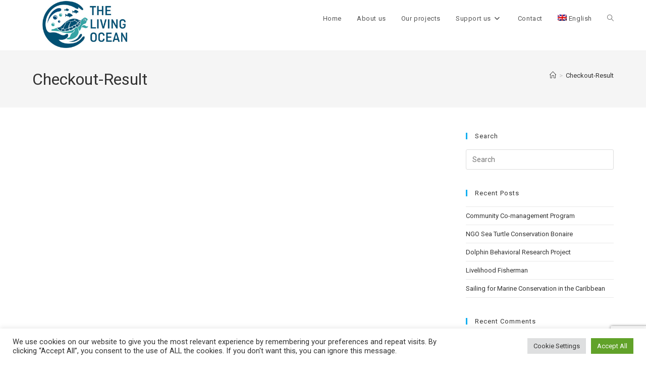

--- FILE ---
content_type: text/html; charset=utf-8
request_url: https://www.google.com/recaptcha/api2/anchor?ar=1&k=6LdtcysjAAAAADtRj4RdwmwTbo5cdNnWCkRUjcSs&co=aHR0cHM6Ly90aGVsaXZpbmdvY2Vhbi5vcmc6NDQz&hl=en&v=PoyoqOPhxBO7pBk68S4YbpHZ&size=invisible&anchor-ms=20000&execute-ms=30000&cb=8jis2ftopo85
body_size: 49949
content:
<!DOCTYPE HTML><html dir="ltr" lang="en"><head><meta http-equiv="Content-Type" content="text/html; charset=UTF-8">
<meta http-equiv="X-UA-Compatible" content="IE=edge">
<title>reCAPTCHA</title>
<style type="text/css">
/* cyrillic-ext */
@font-face {
  font-family: 'Roboto';
  font-style: normal;
  font-weight: 400;
  font-stretch: 100%;
  src: url(//fonts.gstatic.com/s/roboto/v48/KFO7CnqEu92Fr1ME7kSn66aGLdTylUAMa3GUBHMdazTgWw.woff2) format('woff2');
  unicode-range: U+0460-052F, U+1C80-1C8A, U+20B4, U+2DE0-2DFF, U+A640-A69F, U+FE2E-FE2F;
}
/* cyrillic */
@font-face {
  font-family: 'Roboto';
  font-style: normal;
  font-weight: 400;
  font-stretch: 100%;
  src: url(//fonts.gstatic.com/s/roboto/v48/KFO7CnqEu92Fr1ME7kSn66aGLdTylUAMa3iUBHMdazTgWw.woff2) format('woff2');
  unicode-range: U+0301, U+0400-045F, U+0490-0491, U+04B0-04B1, U+2116;
}
/* greek-ext */
@font-face {
  font-family: 'Roboto';
  font-style: normal;
  font-weight: 400;
  font-stretch: 100%;
  src: url(//fonts.gstatic.com/s/roboto/v48/KFO7CnqEu92Fr1ME7kSn66aGLdTylUAMa3CUBHMdazTgWw.woff2) format('woff2');
  unicode-range: U+1F00-1FFF;
}
/* greek */
@font-face {
  font-family: 'Roboto';
  font-style: normal;
  font-weight: 400;
  font-stretch: 100%;
  src: url(//fonts.gstatic.com/s/roboto/v48/KFO7CnqEu92Fr1ME7kSn66aGLdTylUAMa3-UBHMdazTgWw.woff2) format('woff2');
  unicode-range: U+0370-0377, U+037A-037F, U+0384-038A, U+038C, U+038E-03A1, U+03A3-03FF;
}
/* math */
@font-face {
  font-family: 'Roboto';
  font-style: normal;
  font-weight: 400;
  font-stretch: 100%;
  src: url(//fonts.gstatic.com/s/roboto/v48/KFO7CnqEu92Fr1ME7kSn66aGLdTylUAMawCUBHMdazTgWw.woff2) format('woff2');
  unicode-range: U+0302-0303, U+0305, U+0307-0308, U+0310, U+0312, U+0315, U+031A, U+0326-0327, U+032C, U+032F-0330, U+0332-0333, U+0338, U+033A, U+0346, U+034D, U+0391-03A1, U+03A3-03A9, U+03B1-03C9, U+03D1, U+03D5-03D6, U+03F0-03F1, U+03F4-03F5, U+2016-2017, U+2034-2038, U+203C, U+2040, U+2043, U+2047, U+2050, U+2057, U+205F, U+2070-2071, U+2074-208E, U+2090-209C, U+20D0-20DC, U+20E1, U+20E5-20EF, U+2100-2112, U+2114-2115, U+2117-2121, U+2123-214F, U+2190, U+2192, U+2194-21AE, U+21B0-21E5, U+21F1-21F2, U+21F4-2211, U+2213-2214, U+2216-22FF, U+2308-230B, U+2310, U+2319, U+231C-2321, U+2336-237A, U+237C, U+2395, U+239B-23B7, U+23D0, U+23DC-23E1, U+2474-2475, U+25AF, U+25B3, U+25B7, U+25BD, U+25C1, U+25CA, U+25CC, U+25FB, U+266D-266F, U+27C0-27FF, U+2900-2AFF, U+2B0E-2B11, U+2B30-2B4C, U+2BFE, U+3030, U+FF5B, U+FF5D, U+1D400-1D7FF, U+1EE00-1EEFF;
}
/* symbols */
@font-face {
  font-family: 'Roboto';
  font-style: normal;
  font-weight: 400;
  font-stretch: 100%;
  src: url(//fonts.gstatic.com/s/roboto/v48/KFO7CnqEu92Fr1ME7kSn66aGLdTylUAMaxKUBHMdazTgWw.woff2) format('woff2');
  unicode-range: U+0001-000C, U+000E-001F, U+007F-009F, U+20DD-20E0, U+20E2-20E4, U+2150-218F, U+2190, U+2192, U+2194-2199, U+21AF, U+21E6-21F0, U+21F3, U+2218-2219, U+2299, U+22C4-22C6, U+2300-243F, U+2440-244A, U+2460-24FF, U+25A0-27BF, U+2800-28FF, U+2921-2922, U+2981, U+29BF, U+29EB, U+2B00-2BFF, U+4DC0-4DFF, U+FFF9-FFFB, U+10140-1018E, U+10190-1019C, U+101A0, U+101D0-101FD, U+102E0-102FB, U+10E60-10E7E, U+1D2C0-1D2D3, U+1D2E0-1D37F, U+1F000-1F0FF, U+1F100-1F1AD, U+1F1E6-1F1FF, U+1F30D-1F30F, U+1F315, U+1F31C, U+1F31E, U+1F320-1F32C, U+1F336, U+1F378, U+1F37D, U+1F382, U+1F393-1F39F, U+1F3A7-1F3A8, U+1F3AC-1F3AF, U+1F3C2, U+1F3C4-1F3C6, U+1F3CA-1F3CE, U+1F3D4-1F3E0, U+1F3ED, U+1F3F1-1F3F3, U+1F3F5-1F3F7, U+1F408, U+1F415, U+1F41F, U+1F426, U+1F43F, U+1F441-1F442, U+1F444, U+1F446-1F449, U+1F44C-1F44E, U+1F453, U+1F46A, U+1F47D, U+1F4A3, U+1F4B0, U+1F4B3, U+1F4B9, U+1F4BB, U+1F4BF, U+1F4C8-1F4CB, U+1F4D6, U+1F4DA, U+1F4DF, U+1F4E3-1F4E6, U+1F4EA-1F4ED, U+1F4F7, U+1F4F9-1F4FB, U+1F4FD-1F4FE, U+1F503, U+1F507-1F50B, U+1F50D, U+1F512-1F513, U+1F53E-1F54A, U+1F54F-1F5FA, U+1F610, U+1F650-1F67F, U+1F687, U+1F68D, U+1F691, U+1F694, U+1F698, U+1F6AD, U+1F6B2, U+1F6B9-1F6BA, U+1F6BC, U+1F6C6-1F6CF, U+1F6D3-1F6D7, U+1F6E0-1F6EA, U+1F6F0-1F6F3, U+1F6F7-1F6FC, U+1F700-1F7FF, U+1F800-1F80B, U+1F810-1F847, U+1F850-1F859, U+1F860-1F887, U+1F890-1F8AD, U+1F8B0-1F8BB, U+1F8C0-1F8C1, U+1F900-1F90B, U+1F93B, U+1F946, U+1F984, U+1F996, U+1F9E9, U+1FA00-1FA6F, U+1FA70-1FA7C, U+1FA80-1FA89, U+1FA8F-1FAC6, U+1FACE-1FADC, U+1FADF-1FAE9, U+1FAF0-1FAF8, U+1FB00-1FBFF;
}
/* vietnamese */
@font-face {
  font-family: 'Roboto';
  font-style: normal;
  font-weight: 400;
  font-stretch: 100%;
  src: url(//fonts.gstatic.com/s/roboto/v48/KFO7CnqEu92Fr1ME7kSn66aGLdTylUAMa3OUBHMdazTgWw.woff2) format('woff2');
  unicode-range: U+0102-0103, U+0110-0111, U+0128-0129, U+0168-0169, U+01A0-01A1, U+01AF-01B0, U+0300-0301, U+0303-0304, U+0308-0309, U+0323, U+0329, U+1EA0-1EF9, U+20AB;
}
/* latin-ext */
@font-face {
  font-family: 'Roboto';
  font-style: normal;
  font-weight: 400;
  font-stretch: 100%;
  src: url(//fonts.gstatic.com/s/roboto/v48/KFO7CnqEu92Fr1ME7kSn66aGLdTylUAMa3KUBHMdazTgWw.woff2) format('woff2');
  unicode-range: U+0100-02BA, U+02BD-02C5, U+02C7-02CC, U+02CE-02D7, U+02DD-02FF, U+0304, U+0308, U+0329, U+1D00-1DBF, U+1E00-1E9F, U+1EF2-1EFF, U+2020, U+20A0-20AB, U+20AD-20C0, U+2113, U+2C60-2C7F, U+A720-A7FF;
}
/* latin */
@font-face {
  font-family: 'Roboto';
  font-style: normal;
  font-weight: 400;
  font-stretch: 100%;
  src: url(//fonts.gstatic.com/s/roboto/v48/KFO7CnqEu92Fr1ME7kSn66aGLdTylUAMa3yUBHMdazQ.woff2) format('woff2');
  unicode-range: U+0000-00FF, U+0131, U+0152-0153, U+02BB-02BC, U+02C6, U+02DA, U+02DC, U+0304, U+0308, U+0329, U+2000-206F, U+20AC, U+2122, U+2191, U+2193, U+2212, U+2215, U+FEFF, U+FFFD;
}
/* cyrillic-ext */
@font-face {
  font-family: 'Roboto';
  font-style: normal;
  font-weight: 500;
  font-stretch: 100%;
  src: url(//fonts.gstatic.com/s/roboto/v48/KFO7CnqEu92Fr1ME7kSn66aGLdTylUAMa3GUBHMdazTgWw.woff2) format('woff2');
  unicode-range: U+0460-052F, U+1C80-1C8A, U+20B4, U+2DE0-2DFF, U+A640-A69F, U+FE2E-FE2F;
}
/* cyrillic */
@font-face {
  font-family: 'Roboto';
  font-style: normal;
  font-weight: 500;
  font-stretch: 100%;
  src: url(//fonts.gstatic.com/s/roboto/v48/KFO7CnqEu92Fr1ME7kSn66aGLdTylUAMa3iUBHMdazTgWw.woff2) format('woff2');
  unicode-range: U+0301, U+0400-045F, U+0490-0491, U+04B0-04B1, U+2116;
}
/* greek-ext */
@font-face {
  font-family: 'Roboto';
  font-style: normal;
  font-weight: 500;
  font-stretch: 100%;
  src: url(//fonts.gstatic.com/s/roboto/v48/KFO7CnqEu92Fr1ME7kSn66aGLdTylUAMa3CUBHMdazTgWw.woff2) format('woff2');
  unicode-range: U+1F00-1FFF;
}
/* greek */
@font-face {
  font-family: 'Roboto';
  font-style: normal;
  font-weight: 500;
  font-stretch: 100%;
  src: url(//fonts.gstatic.com/s/roboto/v48/KFO7CnqEu92Fr1ME7kSn66aGLdTylUAMa3-UBHMdazTgWw.woff2) format('woff2');
  unicode-range: U+0370-0377, U+037A-037F, U+0384-038A, U+038C, U+038E-03A1, U+03A3-03FF;
}
/* math */
@font-face {
  font-family: 'Roboto';
  font-style: normal;
  font-weight: 500;
  font-stretch: 100%;
  src: url(//fonts.gstatic.com/s/roboto/v48/KFO7CnqEu92Fr1ME7kSn66aGLdTylUAMawCUBHMdazTgWw.woff2) format('woff2');
  unicode-range: U+0302-0303, U+0305, U+0307-0308, U+0310, U+0312, U+0315, U+031A, U+0326-0327, U+032C, U+032F-0330, U+0332-0333, U+0338, U+033A, U+0346, U+034D, U+0391-03A1, U+03A3-03A9, U+03B1-03C9, U+03D1, U+03D5-03D6, U+03F0-03F1, U+03F4-03F5, U+2016-2017, U+2034-2038, U+203C, U+2040, U+2043, U+2047, U+2050, U+2057, U+205F, U+2070-2071, U+2074-208E, U+2090-209C, U+20D0-20DC, U+20E1, U+20E5-20EF, U+2100-2112, U+2114-2115, U+2117-2121, U+2123-214F, U+2190, U+2192, U+2194-21AE, U+21B0-21E5, U+21F1-21F2, U+21F4-2211, U+2213-2214, U+2216-22FF, U+2308-230B, U+2310, U+2319, U+231C-2321, U+2336-237A, U+237C, U+2395, U+239B-23B7, U+23D0, U+23DC-23E1, U+2474-2475, U+25AF, U+25B3, U+25B7, U+25BD, U+25C1, U+25CA, U+25CC, U+25FB, U+266D-266F, U+27C0-27FF, U+2900-2AFF, U+2B0E-2B11, U+2B30-2B4C, U+2BFE, U+3030, U+FF5B, U+FF5D, U+1D400-1D7FF, U+1EE00-1EEFF;
}
/* symbols */
@font-face {
  font-family: 'Roboto';
  font-style: normal;
  font-weight: 500;
  font-stretch: 100%;
  src: url(//fonts.gstatic.com/s/roboto/v48/KFO7CnqEu92Fr1ME7kSn66aGLdTylUAMaxKUBHMdazTgWw.woff2) format('woff2');
  unicode-range: U+0001-000C, U+000E-001F, U+007F-009F, U+20DD-20E0, U+20E2-20E4, U+2150-218F, U+2190, U+2192, U+2194-2199, U+21AF, U+21E6-21F0, U+21F3, U+2218-2219, U+2299, U+22C4-22C6, U+2300-243F, U+2440-244A, U+2460-24FF, U+25A0-27BF, U+2800-28FF, U+2921-2922, U+2981, U+29BF, U+29EB, U+2B00-2BFF, U+4DC0-4DFF, U+FFF9-FFFB, U+10140-1018E, U+10190-1019C, U+101A0, U+101D0-101FD, U+102E0-102FB, U+10E60-10E7E, U+1D2C0-1D2D3, U+1D2E0-1D37F, U+1F000-1F0FF, U+1F100-1F1AD, U+1F1E6-1F1FF, U+1F30D-1F30F, U+1F315, U+1F31C, U+1F31E, U+1F320-1F32C, U+1F336, U+1F378, U+1F37D, U+1F382, U+1F393-1F39F, U+1F3A7-1F3A8, U+1F3AC-1F3AF, U+1F3C2, U+1F3C4-1F3C6, U+1F3CA-1F3CE, U+1F3D4-1F3E0, U+1F3ED, U+1F3F1-1F3F3, U+1F3F5-1F3F7, U+1F408, U+1F415, U+1F41F, U+1F426, U+1F43F, U+1F441-1F442, U+1F444, U+1F446-1F449, U+1F44C-1F44E, U+1F453, U+1F46A, U+1F47D, U+1F4A3, U+1F4B0, U+1F4B3, U+1F4B9, U+1F4BB, U+1F4BF, U+1F4C8-1F4CB, U+1F4D6, U+1F4DA, U+1F4DF, U+1F4E3-1F4E6, U+1F4EA-1F4ED, U+1F4F7, U+1F4F9-1F4FB, U+1F4FD-1F4FE, U+1F503, U+1F507-1F50B, U+1F50D, U+1F512-1F513, U+1F53E-1F54A, U+1F54F-1F5FA, U+1F610, U+1F650-1F67F, U+1F687, U+1F68D, U+1F691, U+1F694, U+1F698, U+1F6AD, U+1F6B2, U+1F6B9-1F6BA, U+1F6BC, U+1F6C6-1F6CF, U+1F6D3-1F6D7, U+1F6E0-1F6EA, U+1F6F0-1F6F3, U+1F6F7-1F6FC, U+1F700-1F7FF, U+1F800-1F80B, U+1F810-1F847, U+1F850-1F859, U+1F860-1F887, U+1F890-1F8AD, U+1F8B0-1F8BB, U+1F8C0-1F8C1, U+1F900-1F90B, U+1F93B, U+1F946, U+1F984, U+1F996, U+1F9E9, U+1FA00-1FA6F, U+1FA70-1FA7C, U+1FA80-1FA89, U+1FA8F-1FAC6, U+1FACE-1FADC, U+1FADF-1FAE9, U+1FAF0-1FAF8, U+1FB00-1FBFF;
}
/* vietnamese */
@font-face {
  font-family: 'Roboto';
  font-style: normal;
  font-weight: 500;
  font-stretch: 100%;
  src: url(//fonts.gstatic.com/s/roboto/v48/KFO7CnqEu92Fr1ME7kSn66aGLdTylUAMa3OUBHMdazTgWw.woff2) format('woff2');
  unicode-range: U+0102-0103, U+0110-0111, U+0128-0129, U+0168-0169, U+01A0-01A1, U+01AF-01B0, U+0300-0301, U+0303-0304, U+0308-0309, U+0323, U+0329, U+1EA0-1EF9, U+20AB;
}
/* latin-ext */
@font-face {
  font-family: 'Roboto';
  font-style: normal;
  font-weight: 500;
  font-stretch: 100%;
  src: url(//fonts.gstatic.com/s/roboto/v48/KFO7CnqEu92Fr1ME7kSn66aGLdTylUAMa3KUBHMdazTgWw.woff2) format('woff2');
  unicode-range: U+0100-02BA, U+02BD-02C5, U+02C7-02CC, U+02CE-02D7, U+02DD-02FF, U+0304, U+0308, U+0329, U+1D00-1DBF, U+1E00-1E9F, U+1EF2-1EFF, U+2020, U+20A0-20AB, U+20AD-20C0, U+2113, U+2C60-2C7F, U+A720-A7FF;
}
/* latin */
@font-face {
  font-family: 'Roboto';
  font-style: normal;
  font-weight: 500;
  font-stretch: 100%;
  src: url(//fonts.gstatic.com/s/roboto/v48/KFO7CnqEu92Fr1ME7kSn66aGLdTylUAMa3yUBHMdazQ.woff2) format('woff2');
  unicode-range: U+0000-00FF, U+0131, U+0152-0153, U+02BB-02BC, U+02C6, U+02DA, U+02DC, U+0304, U+0308, U+0329, U+2000-206F, U+20AC, U+2122, U+2191, U+2193, U+2212, U+2215, U+FEFF, U+FFFD;
}
/* cyrillic-ext */
@font-face {
  font-family: 'Roboto';
  font-style: normal;
  font-weight: 900;
  font-stretch: 100%;
  src: url(//fonts.gstatic.com/s/roboto/v48/KFO7CnqEu92Fr1ME7kSn66aGLdTylUAMa3GUBHMdazTgWw.woff2) format('woff2');
  unicode-range: U+0460-052F, U+1C80-1C8A, U+20B4, U+2DE0-2DFF, U+A640-A69F, U+FE2E-FE2F;
}
/* cyrillic */
@font-face {
  font-family: 'Roboto';
  font-style: normal;
  font-weight: 900;
  font-stretch: 100%;
  src: url(//fonts.gstatic.com/s/roboto/v48/KFO7CnqEu92Fr1ME7kSn66aGLdTylUAMa3iUBHMdazTgWw.woff2) format('woff2');
  unicode-range: U+0301, U+0400-045F, U+0490-0491, U+04B0-04B1, U+2116;
}
/* greek-ext */
@font-face {
  font-family: 'Roboto';
  font-style: normal;
  font-weight: 900;
  font-stretch: 100%;
  src: url(//fonts.gstatic.com/s/roboto/v48/KFO7CnqEu92Fr1ME7kSn66aGLdTylUAMa3CUBHMdazTgWw.woff2) format('woff2');
  unicode-range: U+1F00-1FFF;
}
/* greek */
@font-face {
  font-family: 'Roboto';
  font-style: normal;
  font-weight: 900;
  font-stretch: 100%;
  src: url(//fonts.gstatic.com/s/roboto/v48/KFO7CnqEu92Fr1ME7kSn66aGLdTylUAMa3-UBHMdazTgWw.woff2) format('woff2');
  unicode-range: U+0370-0377, U+037A-037F, U+0384-038A, U+038C, U+038E-03A1, U+03A3-03FF;
}
/* math */
@font-face {
  font-family: 'Roboto';
  font-style: normal;
  font-weight: 900;
  font-stretch: 100%;
  src: url(//fonts.gstatic.com/s/roboto/v48/KFO7CnqEu92Fr1ME7kSn66aGLdTylUAMawCUBHMdazTgWw.woff2) format('woff2');
  unicode-range: U+0302-0303, U+0305, U+0307-0308, U+0310, U+0312, U+0315, U+031A, U+0326-0327, U+032C, U+032F-0330, U+0332-0333, U+0338, U+033A, U+0346, U+034D, U+0391-03A1, U+03A3-03A9, U+03B1-03C9, U+03D1, U+03D5-03D6, U+03F0-03F1, U+03F4-03F5, U+2016-2017, U+2034-2038, U+203C, U+2040, U+2043, U+2047, U+2050, U+2057, U+205F, U+2070-2071, U+2074-208E, U+2090-209C, U+20D0-20DC, U+20E1, U+20E5-20EF, U+2100-2112, U+2114-2115, U+2117-2121, U+2123-214F, U+2190, U+2192, U+2194-21AE, U+21B0-21E5, U+21F1-21F2, U+21F4-2211, U+2213-2214, U+2216-22FF, U+2308-230B, U+2310, U+2319, U+231C-2321, U+2336-237A, U+237C, U+2395, U+239B-23B7, U+23D0, U+23DC-23E1, U+2474-2475, U+25AF, U+25B3, U+25B7, U+25BD, U+25C1, U+25CA, U+25CC, U+25FB, U+266D-266F, U+27C0-27FF, U+2900-2AFF, U+2B0E-2B11, U+2B30-2B4C, U+2BFE, U+3030, U+FF5B, U+FF5D, U+1D400-1D7FF, U+1EE00-1EEFF;
}
/* symbols */
@font-face {
  font-family: 'Roboto';
  font-style: normal;
  font-weight: 900;
  font-stretch: 100%;
  src: url(//fonts.gstatic.com/s/roboto/v48/KFO7CnqEu92Fr1ME7kSn66aGLdTylUAMaxKUBHMdazTgWw.woff2) format('woff2');
  unicode-range: U+0001-000C, U+000E-001F, U+007F-009F, U+20DD-20E0, U+20E2-20E4, U+2150-218F, U+2190, U+2192, U+2194-2199, U+21AF, U+21E6-21F0, U+21F3, U+2218-2219, U+2299, U+22C4-22C6, U+2300-243F, U+2440-244A, U+2460-24FF, U+25A0-27BF, U+2800-28FF, U+2921-2922, U+2981, U+29BF, U+29EB, U+2B00-2BFF, U+4DC0-4DFF, U+FFF9-FFFB, U+10140-1018E, U+10190-1019C, U+101A0, U+101D0-101FD, U+102E0-102FB, U+10E60-10E7E, U+1D2C0-1D2D3, U+1D2E0-1D37F, U+1F000-1F0FF, U+1F100-1F1AD, U+1F1E6-1F1FF, U+1F30D-1F30F, U+1F315, U+1F31C, U+1F31E, U+1F320-1F32C, U+1F336, U+1F378, U+1F37D, U+1F382, U+1F393-1F39F, U+1F3A7-1F3A8, U+1F3AC-1F3AF, U+1F3C2, U+1F3C4-1F3C6, U+1F3CA-1F3CE, U+1F3D4-1F3E0, U+1F3ED, U+1F3F1-1F3F3, U+1F3F5-1F3F7, U+1F408, U+1F415, U+1F41F, U+1F426, U+1F43F, U+1F441-1F442, U+1F444, U+1F446-1F449, U+1F44C-1F44E, U+1F453, U+1F46A, U+1F47D, U+1F4A3, U+1F4B0, U+1F4B3, U+1F4B9, U+1F4BB, U+1F4BF, U+1F4C8-1F4CB, U+1F4D6, U+1F4DA, U+1F4DF, U+1F4E3-1F4E6, U+1F4EA-1F4ED, U+1F4F7, U+1F4F9-1F4FB, U+1F4FD-1F4FE, U+1F503, U+1F507-1F50B, U+1F50D, U+1F512-1F513, U+1F53E-1F54A, U+1F54F-1F5FA, U+1F610, U+1F650-1F67F, U+1F687, U+1F68D, U+1F691, U+1F694, U+1F698, U+1F6AD, U+1F6B2, U+1F6B9-1F6BA, U+1F6BC, U+1F6C6-1F6CF, U+1F6D3-1F6D7, U+1F6E0-1F6EA, U+1F6F0-1F6F3, U+1F6F7-1F6FC, U+1F700-1F7FF, U+1F800-1F80B, U+1F810-1F847, U+1F850-1F859, U+1F860-1F887, U+1F890-1F8AD, U+1F8B0-1F8BB, U+1F8C0-1F8C1, U+1F900-1F90B, U+1F93B, U+1F946, U+1F984, U+1F996, U+1F9E9, U+1FA00-1FA6F, U+1FA70-1FA7C, U+1FA80-1FA89, U+1FA8F-1FAC6, U+1FACE-1FADC, U+1FADF-1FAE9, U+1FAF0-1FAF8, U+1FB00-1FBFF;
}
/* vietnamese */
@font-face {
  font-family: 'Roboto';
  font-style: normal;
  font-weight: 900;
  font-stretch: 100%;
  src: url(//fonts.gstatic.com/s/roboto/v48/KFO7CnqEu92Fr1ME7kSn66aGLdTylUAMa3OUBHMdazTgWw.woff2) format('woff2');
  unicode-range: U+0102-0103, U+0110-0111, U+0128-0129, U+0168-0169, U+01A0-01A1, U+01AF-01B0, U+0300-0301, U+0303-0304, U+0308-0309, U+0323, U+0329, U+1EA0-1EF9, U+20AB;
}
/* latin-ext */
@font-face {
  font-family: 'Roboto';
  font-style: normal;
  font-weight: 900;
  font-stretch: 100%;
  src: url(//fonts.gstatic.com/s/roboto/v48/KFO7CnqEu92Fr1ME7kSn66aGLdTylUAMa3KUBHMdazTgWw.woff2) format('woff2');
  unicode-range: U+0100-02BA, U+02BD-02C5, U+02C7-02CC, U+02CE-02D7, U+02DD-02FF, U+0304, U+0308, U+0329, U+1D00-1DBF, U+1E00-1E9F, U+1EF2-1EFF, U+2020, U+20A0-20AB, U+20AD-20C0, U+2113, U+2C60-2C7F, U+A720-A7FF;
}
/* latin */
@font-face {
  font-family: 'Roboto';
  font-style: normal;
  font-weight: 900;
  font-stretch: 100%;
  src: url(//fonts.gstatic.com/s/roboto/v48/KFO7CnqEu92Fr1ME7kSn66aGLdTylUAMa3yUBHMdazQ.woff2) format('woff2');
  unicode-range: U+0000-00FF, U+0131, U+0152-0153, U+02BB-02BC, U+02C6, U+02DA, U+02DC, U+0304, U+0308, U+0329, U+2000-206F, U+20AC, U+2122, U+2191, U+2193, U+2212, U+2215, U+FEFF, U+FFFD;
}

</style>
<link rel="stylesheet" type="text/css" href="https://www.gstatic.com/recaptcha/releases/PoyoqOPhxBO7pBk68S4YbpHZ/styles__ltr.css">
<script nonce="pAgoy4I1q-heGoiQItu-HQ" type="text/javascript">window['__recaptcha_api'] = 'https://www.google.com/recaptcha/api2/';</script>
<script type="text/javascript" src="https://www.gstatic.com/recaptcha/releases/PoyoqOPhxBO7pBk68S4YbpHZ/recaptcha__en.js" nonce="pAgoy4I1q-heGoiQItu-HQ">
      
    </script></head>
<body><div id="rc-anchor-alert" class="rc-anchor-alert"></div>
<input type="hidden" id="recaptcha-token" value="[base64]">
<script type="text/javascript" nonce="pAgoy4I1q-heGoiQItu-HQ">
      recaptcha.anchor.Main.init("[\x22ainput\x22,[\x22bgdata\x22,\x22\x22,\[base64]/[base64]/[base64]/[base64]/[base64]/[base64]/[base64]/[base64]/[base64]/[base64]\\u003d\x22,\[base64]\\u003d\x22,\x22woxew5haw5RGw7LDsMK1fMKUcMKdwrdHfjdkS8O2c1gowqM/NFAJwqMXwrJkbxcABT9BwqXDthjDgWjDq8OhwqIgw4nCvR7DmsOta2vDpU5pwqzCvjVHWy3DiwFJw7jDtmIGwpfCtcOVw4vDow/CrjLCm3RudgQ4w5jCgSYTwqbCn8O/[base64]/[base64]/CqcK7w4dHwrsHL8KVB3fCn8K7w5/Cp8O/wpQFOsK+SSnCnsKlwrPDuXhCL8KAIiDDvGbCtcOMNnsww6h6DcO7wqnClmN7BHB1wp3CozHDj8KHw7DCqSfCkcOMECvDpEAmw6tUw4/Cv1DDpsOnwpLCmMKcWEI5A8OfQG0+w7fDn8O9ay4Tw7wZwr7Cs8Kfa1UfG8OGwp07OsKPBjcxw4zDhMO/woBja8OZfcKRwpMNw60NX8O8w5s/w6TCiMOiFHbCoMK9w4pUwp5/w4fCg8KuNF9IHcONDcKTOWvDqwjDvcKkwqQLwrV7wpLCslo6YETCr8K0wqrDhsKEw7vCoRsYBEgkw6Rww4fClXhcMlXCrn/DkMOyw6bDkhvCtsOQJVjCj8KtYR3DocOow4ldU8O5w5zCmmHDm8O5HsKgdMOnwqvDkm3ClMKIWcO7w5LDvSFqw6RJWMOLwpPDsGoYw4IewqDCqh3DhQoxw6rDk0TDngYjPsKNAznCu2tJEMKvKl9oLMK7EMKzZi/DlwDDocOla3pdw58DwrcyGMK/w6nCtsKJVGLCpsOtw4Ypw50OwqhZdRrCscOJwrg7wrbDhivCuGfCicOHC8KQeQtacxl/[base64]/wqhLOCl+wqFFwozCpjPDpxvCg8KwwozDlMKhWwHDqMK3VERkw4XCkicRwoICERt2w77DqMO/[base64]/ZFEMwpXCsGddf8K2KmXDgsOfE8ORwplXwpUFw58Cw4vDqzzCi8Kkw6A5w5bCnMK8w5Z2dDfChD/[base64]/w6fCvn8CPxQjK1oXGHPClsOYwpZffFXDk8OgGDvCt0JiwoTDgMKtwqDDhcKeVzRECDdtCWkeQkbDgMO3BDIrwqDDsy3DhMOIOXBzw5QhwqhxwrDCh8K1w7RfSVtWKsO5aQcnw7s9UcK/AiLCsMOEw7tEwpTDrMOHU8KWwo/CuULDvWljwpzDmsO4w6HDln7Du8ORwr/CucOzJ8K0HMK1R8K8wrvDvcO/[base64]/[base64]/[base64]/Dt2A6X8KIWVpnRjrDrsO2w4TCiMODa8OKI1kCwrVQSjjCu8OtQ3zCv8O7EMKNTGDCjMKeKhAPZMO0YG3Cq8O8ZcKMwr/[base64]/[base64]/DksOhwqwGa3PDlcKiX39za1FJwqpyHSnCp8KmdsKUA31gwrNkw7tKG8KLD8O7w73DisKOw4/[base64]/wro3eMKTwpPDk8KnVcK/B8KeExdzD8OCw4LCrCocwrfDkkMpw6tqw4nDqSNGQcOaHMOPcsKQfMOOw5UfEcOhBS/DusOfOsK7w5xZcV7DpsK3w6TDvwfDrHYRR3dZMUoGwpfDj0HDnxbDmcOgcFXCszfDuTjDmzbDksKGw6I+w78YL10OwpTCsGkcw7zDs8OXwpzDk3AQw6DDji8eWF4Mwr1MHcO1w6/CjDrCh3jDmMK9wrQwwoRFc8Ofw4/[base64]/w4goCcO6WFXCscKUwqVjTFzDg8OUXgnDjsKJBsOowpPCpRAmwpPCgBdqw4QXPcO8HmXCnWnDmxvCsMKPN8KPwooJU8OjEsO9BMOUB8K4TnLCkBBze8KFasKGfi8kw5fDmcOXwooOD8OOSmTCvsO1w4jCrxgVV8OrwqBAwrV/w4nCg2hGNcK4wq1oFsOVwoQfSGNEwq7DgsKUDsK9wrXDv8KiAMKfHAjDt8OZwpdEwpjCrcKawp/CqsKjAcKQUScjw5dKVMKCR8KKZQcCw4Q2dRjCqEIMBAw+w4HCoMKTwoFVw67DvsOWXCvCiiPCk8KJC8OWwprChG7CucO2EsOJRcO3RnNhwr4gSsKzM8OQKMKqw6vDpyrDqsK7w6McGMOGZ2zDvXJVwrQ1ZsOaNWJnUsOQw657clnDo0LDjnnDrS3CuHVMwoIbw4PCkD/CkgwzwoNKw6LCphPDusOZVGbCg0/DjsOkwrrDvsKIPEDDjMOjw4UTwpnCocKBw7PDq35kbzEOw7d0w6RsIyjCiz4vw7LCs8O9MzABH8K/[base64]/w5XDrsOEB8KaWMOdBDExwo/CiTvCgTPDqFx7w6NGw6XCkcO/w4BSDcK1csOWw6bDuMKvecKywpnCgVvCtH/Duz7CgRJgw59GW8KLw558U3EPwr/DjnJgQiLDqy/[base64]/DssONdcKZwqLDrMO3wqPDnMO9w53DsXXChcOIJMOKXh3CjMONDcK5w5QOGUYJD8OQQsO5QhwBKnPDrMK+w5DCu8Oaw50+wp0/OzHDuCPDnFfDvMOgwojDh0gMw7xvZRY1w6XCsWvDsDpmC13DmSB9w63DsAXCvMK4wo/CqB/DnsOpw7tCw6E1w7JnwrbDj8Ovw7TCuzxlNAhqaxE9w4fDpcOVwo/Dl8K9w73Dlx3CsR86MTBjC8KDLGbDizNAw67CkcKaGMOswrVHJ8KjwoLCncKwwroFw7/Dq8O3w6/DmcKwYMKaZRDCq8KDw47CtxfCvCzDjMKZwpfDlh1ZwoYcw7dNwr7DpMOrWzxBZi/DucKlcQDCjMK8wpzDpDkrw53Dt27DksOgwpTCmVXCrBUGBHUEwqLDhW7Co20Sf8O/wod2IR/DtRUDacKWw4DDiVh+wpjCgMOPaiPDjmfDp8KXS8OVb3/DmsOiHTFecGQFVERbworCoirCji57w5rCsivCnWhBGMKAwoTDn0HDgFwgw6jCh8O8MxDCn8OaYsOYZ3cKcBPDghVHwoUswqbDgyXDnwcowrLDnMKzPsKbK8KRwqrDosK5w68tWMO3PcO0OXrCkFvDnUs2VwfChMO1w54gLl4hw6HDgGAoIwfCm1Y/JMK0QHVdw5zCiTTCvFU6w7pxwrJXLizDl8KaWEwLFBtxw4bDu1lfwqzDjcKkcRjCvMKAw5fDnEvDlk/Cs8KWwrbCucK2w4RSQsKhwpLDj2rCmVjDrFHCoSJswot0w73DvybDjhwIEMKBYMOuwpxIw6FNTwfCriZRwoFOGMKJMgtdw7gHwrJJwqF6w7DChsOawpTDscKowoZyw5F/w6TDs8K1RhrCj8ObEcOHwpFObcKoSx4qw5BDw4fChcKBJxNAwowEw5rDnm0bw7paMDVEZsKrDAnChMOJw7DDsETCpho8QH0sYsK9FcOmw6bDvAwBN0XDrcO9A8ONVU5tLhpww7HCmHcOFFYBw7rDqsOOw7t+wr/Cu1BGRyEhw43Dog02wonDrMKew7Ahw4cWAkbDs8OGa8OAw4kyBsKXwp5dTi/DoMO0TsOgQsONRBfCgDLCsQrDsFXCpcKnAcOgcMOkJmTDkDPDiAvDv8OAwrrCiMK/w7wQE8OBw5hEOifDi0vClXnCggvDrSVtLmvDg8OSwpLDgcOMwp/[base64]/[base64]/DoWfCqz1KTMOLdsKIWcKOMMK1HsKFwrUkwpvDmiXCjMKUbsKWwqPCrk3CrcK9w7AOcBUGw587w53Cqj3CrUzDvRIfY8O1M8OuwpNADMKpw5NZa23Cpk9kwr/[base64]/dRnCvWhZw6bCkVfDpGXCtMKrCsOPU1cCDlrDgcORw6UxGHvCnMOnworCn8Kuw6oSa8KuwoJ0SMKsFsOxX8O6w4zDnsKcDHbCuBp4M0ZEwp8hSsKQQWJCN8KewrzCocKNwrd1P8KPw6rDiht6wqvDqMOnwrnDv8KLwrgpw4/CrW/CtiDChsKuwrDCosOEw4rCtcKTwqzChcKGAUoPG8Kpw7B6wq4Ca3rCi2bDpMKGw4zDo8KTMsKDwr3Cu8OyLXcGESQDVMOlbcODw6nDgGXDlBwDwovCqMOHw7HDgC7DnWXDhBbCgl/Cu2opw54dwrgzwoAOwrnDnRZPwpVYw7jDvsOWKMOWwoovcMKjwrPDql3Cnz1EEmlCL8KcZE/CmsK0w4x9WyzCh8KEHsKqLAtRw5VnWXtOEDIUwqxzaE4ew5Nzw798fsKaw6NIf8OVwpTCh1B6e8OjwqPCr8OEUMOoZcOacVDDosKAwpMtw4Z6wqV8R8OJw5tLw6HCmMKxIsKMGl3CjMKQwpfDjsKadMKbCMOZw4MwwrknVloZw4/DjsOTwrTCmy3CgsOPwrh/[base64]/DvHHCsMOow5hlw7fDo8Odw5JQw6hxw6t7wpbCt8ONd8OPGRsbKCPClcKPwpArwqDCjsK0wqo8cxBLXHhkw4dJCsOLw7MtP8KOYS98wqjCrsOhw7/[base64]/CrcOow47CjC7DjCFUwqANYsKVwqAQw6TCksOwNSfCgsOgw4IjHDRhw4UyTShIw59Fa8OKwpLDg8ORSE8sNjnDhcKFw6TDr2/CrsOzdcKsJj3DtcKhB27CuQhUGxptR8KWwr7DrsKvwqzDkhkfCcKDNE3Cm00EwotxwpXDj8KNLCkiOMKZSsOldgnDixjDj8OVI1NcawI1wqfDsmzDpH7CijjCocO/IsKNKMKFwrLCi8OlEglEwrjCvcOyDQhCw6TDgsOuwrjCscOKRcKka3hLw6UtwocdworDv8O/wo0TG1TCsMKKw6x8TXAVwr01dsK4fi7CrGRzaW9Ow4NgacOnY8K/[base64]/Ds8K9FMO8XGBRwqTDhBQCAcKawqEEwqhVw6NVLBgWUMKww7NmPC9Aw5t3w47DmF4oZsOPVUlXGHLCiADDqjlRw6RawpfDgMKxBMKkaiwAUcOlPMOHwp0CwqhpHxPDjAd8P8KbRW/ChynDlMO6wrY3E8K0dcObw4Fqwp1qw47DjG1bwpINw6twUcOCFUEjw6bCl8KTaDzDvcOzw4hUwqtUwo41f0bCk1DCvG7CjSckKxlZSMK8JsKww7AQCznDt8K/w4jCjMK8FkjDqBfCksKqMMO3JyjCpcKYw5gCw6ccw7bCh0gXw6rCilfDrMOxwphGAQhzw4Uvwr/DqMOUXyHCkRnCssK2c8OsfXFYwoPCpSbCnQouR8OUw6NRXMOjaVN+wpozfsOgIMKQdcOGEHo6woEzw7HDucO9wrfDocK+w7NNwpnDg8OPW8OvdMKUDmPCjTrDhWPCuysGwpbDpMKNw4dew63DuMOZLsOBw7Vrw4nCqMO/w6jDksK7w4fDv3rDlHfDlHl9d8KHMsO0KS57wqMPw5p9wobCusOCAD3CrV9aF8OSP1rDuUMrIsKaw5rDncO/[base64]/[base64]/[base64]/wpjDgsOPE8Kaw6/[base64]/CqMOqS8OBwpcScsOTTWVVaRjDv8KVZMKfwqDCmcOUfUHCkCfDklXCtjxpccONCcOawqLDgsO7wrZzwp1Cfzo6NcODwosZPMOJbiDCqMKGS0rDqhcYf2ddCQjCvsKiwql7BT/DisOSfF3DsjjCncKMw7hgLMOWwpLCh8KmRsOoNnjDocKpwpstwqPCmcKMw5TDj2/CvV8uw6EpwqYiw4fCo8KTwrXDh8OrY8KJFMOow55gwrjDusKowr5dw5jCpn9LL8KZDMOnRlTCsMKgCn/CmsOsw5okw4lJw5Y+IMORSMKMw6Eyw7vCsXTDssKHw4vCkMOnNwsCw4AkUsKZeMKzUcKAdsOKKSXCpTMnwrHDjsOlwr3Cp1RIScK5F2RlWsOHw45lwp50H1vDkU5/w7l2w5HCtsKhw7EEJ8O4wqHCr8OfDn3CscKNw6s+w6YNw6kwP8Kaw7NCw7tbPAPDgz7CjcKRw7cNw48jw4/Cr8KfIMKiTSnCpcOaHMOxfm/CqsKIJjbDlGxNfR/DsCPDj3cEHMO+H8KVw77Dp8K2QMOpwoFqw49dEHM1w5YPw5bDvMK2WcOew7hlwrE3NsOAw6fCg8K3w6oVH8KMwrlIw5fCuh/[base64]/DviRHd8KxdcOLLsOnJMKDMi7Do8O9QEFIFzZQw7VmKxxVDMKWwotdUhNYwoU4w6TCqw7DimRJwolCei3CpcKZw6s2DMObwrUzwqzDhg/[base64]/Ch2cucsK0wpNgP2HDiBgtesOATcKLwpVgw6VCw7JywqPDv8KOBsOZCMKmwoLDi3bDjT4cwpPCv8KkI8O0UsORecOOY8OsEsK1asOZHy94HcOFBwB3MlEpwrNGMMOBwobCqcOlw4HDgnTDsm/DqMOhQsObelcxw5Q+TiFnI8Kbw74JPcO9w5fCr8ORK1khU8KbwrnCpW9MwqDCnEPCmzYiwqhLMyZ0w6XDlGldXG3CtjxBw4bChwzDnFAjw7NEFMO6woPDgz/Dl8KMw6QnwrDCtmZiwokNf8OcY8KFZMKOX33DoC5wMHgTMcOZBCgaw5PCuHrDhsO/w7LCpsKaEjULw5Rgw4NTfTgpw6PDgXLCisKFMhTClgrCiEnCtsKwHFkLPlokwr3CtMObNMK1wp/Cs8KeDcKkecOYaw/CsMORHFrCpMOCERZuwrc3EC8QwpdRwo4YDMOOwpFUw6rClsONwpAZPU3Du0Z3SkDDmmXCucKswpPDucKRcsOKwrjDg25hw6QdW8Kuw4FfaV/[base64]/WDjCuQR1AcKZCcKcw5/ChSXDoCw9wokZwrdgw6xkw7/Dn8Orw6HDuMK8YRfChy8oRlZSCR9ZwpdBwokKwrZVw4k6KiPCthTCocKVw5gbw51BwpTCuEA9w6DCkw/DvcKiw4rCglzDhinCiMOIRiRXHsKUw595w7LDpsOlwrcvw6Vaw5ckG8Kzw6rCr8OTJ3bCjMK0woALw67CijsGw43CjMKfDFwVZz/ClgtDOcOTeWLDnMK2w7/[base64]/[base64]/DmcKmA8ODf3bDg8O/dkDCqRnDgcKdw79oLcKCw7TCgQjDhsKdQz9xLMKUVcOXwqXDm8KPwpsowqfDvE8aw4zDn8Kuw7FEMMOXUMKxSU/Cm8OAFMKxwqABLHAnXMKXw6FpwqZEKsK3AsKGw63CsyXCpcKVDcOYcnfDpcK9QsKQF8Kdw4tYw4rDk8OvUU5/MMOLaQMFwpNgw5B1ZCgAfMKmTAFOacKDIgLDoXHCl8Kvw41ow7bChcKDw7bCvMKHUlQFwqlAZsKJAWfDlsKawqBJfgE4wpTCuz3DizcLIcOzwoVRwrxsX8KhQMKiwpzDmksVKQBJdUrDqFDCuljCvMOewr3Dr8K/N8KRUHlkwoHDjCQHFMKWw7LCl2oIdEbCoiRxwrw0JsOkHRTDvcOQEsKzTwV8YycGOsOSJQbCv8OVw6MHP2Y2wrPChFZ4wpXCt8OfZGtJdjZ/wpBcwqzCocKew6zCggjCqMOyLsO9w47CjijDknfCshhCc8KrZiDDg8K8QcOIwo5zwpTCoD/Cs8KPwphhw6ZIw73CgURcR8KkAFl/wqxdw6M5w7rCrwp6MMOBwr1qw67ChcOhwoPChiY6D2jCmsKtwr4iw7PCoXBhRMOYJ8KNw4dzw60eRyjDiMO8wqTDgzhFw5PCsmExwq/Dp14+wqrDrVZZwoVtB2/[base64]/wrY4dhzCgsKGw64Tw6Uqw540wqbDrMK5BA8iw7xRw5jCqSLDqsOxKsO1LsOXwqfDmcKmRUQ3wqdPSnwFOcKQw5bCpTbCisOJwqkTCsKzASJjw53Dp1/[base64]/DimzClXQPw7B9PsOhBsK2wqbDsVVpdsO+w6PCsBFCw57Cg8Oowpdiw6XCo8KZTB3CmsOTS1c6w6zCm8K/w6s8w5EOw7TDiAxZwoDDmhlew4LCocOVF8K0wqwIRsKcwplQwqMxw7TDtsOSw5p3BMOHwr3CnsOtw75swrnCp8OJw4TDkl/CvhYhNgTDr2hJazBzB8OmcMOZw5A/wrd9w4TDuzEfw6s2wrXDh0zCgcKCwqDCs8ONLsOqw7xowrpKCWRfGMOHw6oWw7DDmcO0wpHDlW3Cq8OjTR9dEMOGdCJEBwY4cELDuAcdwqPCj0kPGcOQDMOVw4TCsUzCvHAhwqQ2TcOdVw5+wpZcEkTCkMKHw6B2woh/W0XDk1AVcMKuwolAX8OpOBTDr8K9wr/Dj3nDrcOSw4YPw79ET8K6N8Ksw5HCqMK1eCXDn8OlwovChMKXLS3CpUjDoQt0wpYEwoTCh8OTaE3DsRPCucOsJzHCtcKJwoldHcOYw5Ugw7EhMzwaf8KTAGXCusOaw4Jaw5DCpsKLw4obAh/[base64]/DvcOUScK4ZlTDjyAswpIYOsKww7vCuMOLw4tmwp90wpoITx7DmHnDoCsPw4zDicOXZMOKHnUIwo0+wrvCoMKbwq7CpMKCwr/[base64]/DiS51w54vCGLCssOrEsKMdcOcG8ORbsK4wp0IaFbCtSbDjMKDB8K6w6bDkyrCsGE4w7/[base64]/CiXdywoZowqphCsOHAk92wr/[base64]/[base64]/Dp8K3UcOjZ0HCgWwuaMKUw5zCogLDhcO/[base64]/[base64]/ISnCksOVw4zDqMK1w5fChMK7XcKsdsOmw6fClGrCsMKPwrdgwrnDn1Jzw4DDvMKXQDM6wrLDuQ7DqVzDhMOfwr3DvDoewrJTwrzCssKNJMKMNsOoemZlEywCL8K/wpIZw5YWZU4vScOKNFw/IgbDgGN9SMOzdBA7W8KZLHTChG/CimQzw7Vhw4vChsK9w7ZbwozCtz4VdDhnwpXCosKuw5LCpl/[base64]/CpMONwpI3TQRkIF5zw7rDmMOpfhLDnw4GXMK2w7B9w44Lw7hfN3rCo8OPAXTCo8KOd8ODw4fDqXNIw6XCpXNtwp4ywrTDv1fDkcOEwrdxP8KzwqzDicO/[base64]/[base64]/CkRIvZVB+d8KDDcKJf0vCnMO0VUxdwonClcOnwqLCmm/DsU/CrsOrwpDCnsOfw4VswovDu8Odw7zCiClQbcKOwojDu8Kcw7YJRMKqw4XCtcOgw5N/EsOyQSnCqWhhwrvCqcOEf07DjwkFw5JXJ3lEVUTDl8OcYBRQw4Jowr97ZRxdOUBvwpjCs8KbwrNxw5UhAmxcZ8KqIksuGcKRw4DCh8KNacKtZ8Kuw5TCtMKOB8OEEsO/w5IVwrQ2wovCh8Krw70wwpBlw4XDkMKeI8OfSMKeQS/DmcKdw7YkJnDChMO1M3nDiznDrUvCh3wQVivCjyDDhWgXAkBoDcOocMOLw5JaEkfCglhoJ8K9TDh2w6E3w4rDusKqCsKSwq7CoMKrw6Rmw6t+K8OBdVvDosKfV8Oxw7XCmg7Cr8OQwpUHKcO+PzXCisOiAGdhEsOpw6/[base64]/K8O7bVEFwqXDljopwofCgSTDjcODw5gyCwDCucKxasOcD8OaWcOMNi5ow7sOw6fCjXvDrsOyGFnCqsKOwrLChcKrcMKzUUYmL8OFw53CpwpgWnQPw5/Dg8OBO8OPbX51HsKuwoTDt8Kiw6pvw4vDgsKQMHPDvkF/[base64]/w4cTcsOjd8OZOcKpw6d7NcKkfsK0w6DCt8OxbcK7w4fCj085UC/ChF3DpT7Dk8KQw4Byw6R0wr0NTsKHwrBIwoFLLkLCk8Odw6DCjsOIwqLDuMOdwoDDhmzChMKLw4trw6IswqzDiU/CrRLCnScOcsKmw4p1wrHDixbDpE7CgDwoCRjDnlzDpls0w50ieUvCuMO5w5/CqsOgwrdDI8O9J8OEMsOcZcKRwqAUw7gpIcO7w4cLwoHDl2AwHsOfGMOEH8KrADvCl8KyET3CnsKrwozChVnCuG8AWMOzw5DCvRIZNiBywr/DscO8wo4ow60yw67CnXocw5LDlsOqwoocBlHDqsKwOAlRNmHDucKxw7QOw6FZDMKMEUDCr1F8b8Kiw7vDqWVQEmUUw4LCuh0hwosGw4LCvXXDmn1DBcKDTmLCtMO2w6sXWQnDgBXCl25iwo/DtcK0Z8Opw4FRw4LCqsKZHGgAA8ONw7TClsKIb8KRRxDDi0cdS8Kdw6fCthxDw5cwwpVdQEHDo8KFXBvDpAMhc8OIwp8lZA7CnW/DqsKBwojDhk7CuMKIw4RowrzCmy0rKy8cP2gzw4Qfw4zDmS7CuyjCqkVmw7o/dE4mZhPDscOya8O6w4IOUltYOkjCgcKsTxxUalBxQMOXWsOVJQ5mBFHCqMKUDsKQOn0mZFVcdhQ2wovChRlfBcK7wpTCjDbDnRMew59dwrYHHUogwrzCjFrCs1PDnsKlw5VDw4oSZcOWw7Qsw6DCmsKuO3LDn8O/U8KUNMK/w63DvcO6w4zCgj/DkjINFiTCjCInBmfCv8Obw6U8worDk8Kswp7DmBM9wrYUamPDojJ+wprDpjzDqH1+wrrDrlDDvgnCmMKXw7wCJcO6DMKbw7LDksKQaSIqw7jDrcOuDjMVUcKCOk7CsywBwqzDv3ZxPMObwp5BTy/[base64]/Cq8KowoICXCc0woUDKcO7KMOXKMKtwqRrwpzChMOpw71VUcKEwqfDiiM8wqXDksOTXMKswqk7asOMSMKRD8KqfMOSw4DDsFvDksK+ZcKjeEbCli/CnAstwqVJwp3Du1DCiy3DrMKdfcKuMhXCtMOqB8KoecO6Di/[base64]/CgHgwUMOjX0diSMOxGnQrcAzCt8OlwqEtbSvCtXjDtVXCgMO8Y8Ojw70xcsOow6jDmEXDlQLCs33CvMKUNm1jwpUjwq3DpELDnSAtw6NjEis9X8KcAcO6w7bChsK4ZkfDkcOrWMOnwqdVeMKBw6d3w6LDnyFeGcKjWVJZWcOpw5B+w63CvQ/CqX4VKnTDtcK1wrE+wqPCvQfCu8Kmwp8Pw4VsH3HCiWZ3w5TCncK9KsOxw4cww6x5QsOVQXM0w67ClSTDh8O5w5t2T14hJUPClCHDqXERwrzCnEDDlMKWHHvCl8KICH/CrsKAEARkw6PDusO3wqLDocOjfkgFUcK0w4FRLE9ZwronF8KWdcKlw4BNecKsJRAnRcOhNcKaw4HCjsOXw6gGU8K6Hj/Cn8O9JjjCrMKfwqTCqjrCocOwN11GF8Oqw4vCs3UPwp/Ct8OBScK6w4ddC8K3RG7CpsK1wobCpCXCgQUwwpw7YlFLwr/Cogxmw6UXw5bCjMKaw4PDjcORAE5jwq9swoNfAcKDUEHCmA/CmwtGw5HCv8KCAcKgVEpKwrFpwpzCrFExYABGCXdQw4rCo8KWesOSw6rDj8OfNl4UcG15LyDDoCfDksKef3fCssK6SsO3U8K6wpocw7tJwoTCvFk+f8OhwqsBbsOyw6bCmMO6GsOndQbCjsKBdBPCusK/R8OSw7LDpBvCmMOxw5zDoHzCsTbCoX3DjT8GwrQqw6QpEsKlwrg2By9/wqTClj/[base64]/WAF4XcOveMKMQiB0VlxYecOuKcOvSsOLw61YCVl3wobCtcK4aMOWAsK+wqbCscK8w7TCmUnDk35bdcOgfMO7PcOxO8OaKMKdw5MawrNTwpnDssOVZ2ZIYMO6w7HChFXDtWt0OMK/QDADC0XDoG8BPWTDlTzCvMORw6TCkkBIwoXCumUnGVJlUMOOwpEGw5xZw6Z+ImnCqQUqwpNCOmLCpg7Dk0XDqcOvw5HCmh9rJ8OKwrLDiMONOUJMcWI0wpo6XsO/[base64]/[base64]/[base64]/Duw4Rw7PDh8KhwrzDoD5/wp7CkcKHwpROw5RDw4HDo0QWA33CisKPbMOLw7dAw5vDvBzCnGwdw7t4wp7CqSDDsgdHE8OWGnPDhcK1OAvDv1piIcKZwojDgMK6RMKIA2tuw6tuI8K5w4bCgMKvw6LCocKsXR9gwonCgylrDMKSw43CuBQ5CiPDqMK8wphEw6/DgQdPKMKqw6HClxHDixBFwp7DvcK8w7vDoMOBw7s+XMO6dgITbsOfD3BSNTtfwpTDqQNNwrZHwqNvw67DgQpjwpXCvHQUwrFxwpxFSH/CkMK3wps1w4htMQJYw6lmw7PDncKQAh8MJlPDklLCp8KiwqDCjQUAw4E8w7vDoirDk8KMw5zDhGZmw5ojw7InbsO/wo7CrRbDmEUYXmd+wrXCqBTDnAvCqVZHwo7Cli/CkHQIw7Qtw4vCvgPDrsKkUMK0wonDscOow6gfNhgqwq9HMsOuwpHCgmnCkcKyw4EuwqbCqMKQw4XDuB9owo/[base64]/[base64]/CtMKTGcOdQRbChcKSD07Cv8ORwr9peTY1w4YmMBhnL8K5wrpvwqTDrsOZw7NLDg3CgWJdwqtKw75Vw78Lw6xKw7nCssOSwoMKV8KLSCvDqMKdw71LwoPDoy/DmcOuw4F5DmxzwpDDkMKxw4EWViwBwqrCqmHCvsKucsKiwrjChWV5wrF/w7A5wq3Cn8K8w5t4NAzDrAvCsyPCscKXCcK5w5pMwr7DlsOrDi3Cl0/Cu3zCu3jCtMOKZsOBRcOibFnCuMO5w5DClMOWTMKaw6TDusOiYcKAHcK7P8KSw4VaasOfHcO+wrPCoMKbwqc4wqVuwok1w7A+w5rDm8KBw67Cq8KaHiIxGABNdG5NwoYHwr/[base64]/wpd/wqkdw7hgw4hPPyIVACQkw7wOIQTDjMKpwrZpwqfCiFjDjRXDp8Kew4PDkz7CvcOKRsKmwq0iwqXCpyBjBCZmZMK3DR8lNsO3H8Khby7DmArDq8KeEihgwrBIw70OwrDDq8OidERITsKyw5DDhgfCvCrDisKowrbCmhd3ViR3wqcgwrXCoEzDrm/[base64]/HyTCoizCoRvCi28jAsKvexHCusKewo93wpoub8KBw7DCujbDqsOnOUXCticRCcK3LMKBOGfCmhDCs2TCm1JvfcK3w6TDrj9VJGFRXC9gW3JVw4tkIDXDnUvDl8Ksw7LCg0AnbEbDgzwiLmzCmsOrw64HScKBSyZKwrxRUmV/w5rDn8OEw6HColwvwoJxVAwWwpxbwp/ChjtJwrhJO8O+wrXCncOCw6oxw5BhFsOpwpDCosK/McO3wq7Dl1/DulXCmMO9wpDDmBwtPxQdwobDkyXCssKvIiTCogwJw7nCuyTCiTIww6hkwpjDksOSwrNCwqvDtyrDksO6wqU8OS8Xwpo3NcKvw5DDmkDDhGjChhjCjcOhw6BbwqzDnsK8wpTCnj5jRMOAwoLDjcKywo0mMljDgsOEwpMwBsKDw4nCg8Olw6fDk8KOw57DhA/[base64]/DriDCu8KDw4ozw6/DqcOqc8O/F8KqQ8K6UcONwqELYcOFOWk6J8K5w6jCo8OdwrTCr8KCw63Cg8OjABdEfGfCs8OdLzNhUBQaSxddwovCjsOUBVfDqcKeKzTDh1lFw44YwqrCsMOmwqR+XcK8wqQffkfDi8Oxw7ACEx/DpSdAw4rCj8Kuw4zDvT3Cin3Dr8Kewr8iw4YdPyBiw6LCkjPCjsKOw7tVw6vCpMKrTsOSwrYRwrlHwrnCrHfDm8Oqa0rDqsKNw6TDr8OgZ8O0w485wrwgVWoybiZDPj7DjVRTw5ATw5LDlMO7w4rDi8OGcMO1w6s3N8KFQMKcwp/DgkhPZEbCjXTCg1vDtcKgw4bDs8OTwpxzw5YhUDbDlDLCgXvCnyvDscOtw4dZHMKzwoFCTMKQOsOPG8Ofw4PCksO6w4JNwoJqw5/[base64]/DhcORwqDCm8KrwoTDsUECf8ORw6Iuw6PCvMOkeFfCtcOreG3DsR3Dvwc2wq7DtFrCry3DvcKqTR/CosOCwoJIeMKeShQtE1fDknM9w79tEkXCnh/[base64]/w4nCtMORwr5SHgRaXFLDqinDpinDhcO0w5xjbMO5wobCtVVpOWfDlB/DhMKVw7fDohohw4fCoMKEFsO6Jno2w4nCsT4Jwp5pE8Kdwq7Dqi7Du8KIwrYcBsOyw7fDhQzDhwrCm8KtLRk6wptMcTRdeMOFw64zRh3Dg8O/woBiwpPDqcKwbkwwwqYww5jCpcKSe1FBSMOWY0c/[base64]/WcKXwrLCgDU3wq54XF3DhjzDhgMXwqwnLGHDviwJwpFow7lcD8KNZHtPw54uZcOwEko+w61hw6rCllRKw71Qw7RSw6zDqwh/ED17PcKaasKPPsKxYHMwXMOgwonCksO9w5gmHsK5MMKzw6jDssOqIcO4w7jDlXV/C8OFckQXdMKRwqZMNXzDpsKiwoNCb2sSwp8Va8OPwqgcZsOzwr/DtXowOF4Rw41jwqIcD0prVsOBIcKqJQvDjsO4woLCsQJ7HcKFEn4Jwo/DmMKbMMK8XsKqwr9owqLCmDQywpAZS3vDo00Aw6htO1vCscOzSB5wenbDvMOmQALCryfDrzRhWRJ8worDl1rDp0F9wqzDkh8Zwp8gw6c4QMOAw4FnSWLDqsKHwqdYPgI/[base64]/bcKtw6MMOQ9rw7DCn0gUZsOMT1DCnDp2wqwcXjPDpsOZfsOYw5jCoGkNw7fCsMKRdQTDsmxIwrs+L8KGAcOsXhJOK8K0w4LDpsOzPhlVYhM7w5XCsSXCrknCp8OPchMFO8KNW8Ocw4xfMMOIw5fCvAzDtC/[base64]/Cnk1cwrzCgcO6DcOJe8KAHiZYw63DqxbCskTDuFEtWsOww4BRfzM/woxIbAbCqBYIVsKRwrXCrTFQw47DmhPClMOfwpDDqCfDs8OtGMKmw6jDuQPDgcOQw5bCsGTCpAd8wqMnw502L0rCocORwr7DucKpesOqHTPCsMKJZCYWw5IEBBvDlwTCg3UtEcOCS1HDsVDCk8KFwo/[base64]/[base64]/w5xJw7bCgcKnwoRfe8KOYcKbEsK/fcKwBCnDhhlHw6Zdwq/[base64]/Cq8Ksa8O7w4duM8KEfl7CkMKEwoDCkGvCnWtAw7HCr8KNw7oCTw41DcKffjLCuDfDh0IbwqzCkMOvw57Do1vDsRBhe0dRHsOSwr4/MsKaw7pmwp1La8OYwrrDoMOKw7ltw6TCjgJVKBXCsMOmw59sasKhw7rCh8K7w7LChA8Qwox/ZiwDWW4Qw71nwp9Uw5RAMMKSH8O6wr7CvUZHBcKXw4XDlMO/HV9Pw5jCvlDDqEDCqRzCvsKJVgZFGcOSYcOFw71sw4rCrGfCjMODw5TCnMOWw50RIVtHdMKUfSDCk8OFcnI\\u003d\x22],null,[\x22conf\x22,null,\x226LdtcysjAAAAADtRj4RdwmwTbo5cdNnWCkRUjcSs\x22,1,null,null,null,1,[21,125,63,73,95,87,41,43,42,83,102,105,109,121],[1017145,130],0,null,null,null,null,0,null,0,null,700,1,null,0,\[base64]/76lBhmnigkZhAoZnOKMAhk\\u003d\x22,0,1,null,null,1,null,0,0,null,null,null,0],\x22https://thelivingocean.org:443\x22,null,[3,1,1],null,null,null,1,3600,[\x22https://www.google.com/intl/en/policies/privacy/\x22,\x22https://www.google.com/intl/en/policies/terms/\x22],\x221vm0zd5/UO0He4Q1RcYGy3m/qiyn597PAQscaY8je2M\\u003d\x22,1,0,null,1,1768663418706,0,0,[12,25,188,118],null,[59],\x22RC-n_DzgtmaExoIrg\x22,null,null,null,null,null,\x220dAFcWeA7JzF6kEMeZD5zCDSUpWObpZYTxyfuzSCYBdW5kuGwkUISqFFxygH7CNVsI7v8BEhJ7uT5DzyeyLCwcutxx_uIxymMqNA\x22,1768746218638]");
    </script></body></html>